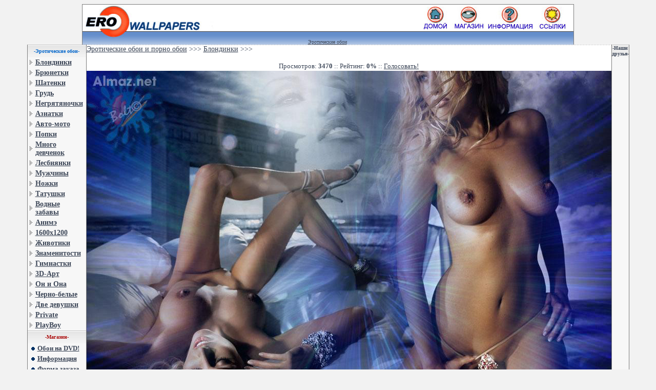

--- FILE ---
content_type: text/html; charset=WINDOWS-1251
request_url: http://www.sexywall.ru/wgallery_view.php?gallery=blond&page=1&sort=5&image=blond_0073
body_size: 3444
content:
<HTML>
<HTML><HEAD>
<TITLE>Эротические обои и порно обои - Блондинки >>> , </TITLE>
<META http-equiv=Content-Type content="text/html; charset=windows-1251">  
<META 
content="Эротические обои для рабочего стола на любой вкус!" 
name=description>
<META 
content="эротические обои" 
name=keywords>
<meta name='description' content='Эротические обои для рабочего стола на любой вкус!'>
<meta name='keywords' content='Эротические обои, Порно обои'>
<META content=wallpaper name=classification><LINK 
href="http://www.sexywall.ru/images/wallpaper.css" 
type=text/css rel=stylesheet>
<META content="MSHTML 6.00.2900.2180" name=GENERATOR>
</HEAD>

 
<BODY text=#000000 vLink=#7d7d7d aLink=#7d7d7d link=#7d7d7d bgColor=#f2f2f2 
leftMargin=2>
<CENTER>
  <TABLE class=border-top cellSpacing=0 cellPadding=0 width=960 bgColor=#ffffff 
border=0>
    <TBODY>
      <TR> 
        <TD width=770><A href="http://www.sexywall.ru"><IMG height=52 
      alt="Эротические обои" 
      src="../images/n01.jpg" 
      width=257 border=0></A></TD>
        <TD vAlign=bottom align=right width=720><a 
      href="http://www.sexywall.ru"><img 
      src="../images/n16x.jpg" alt="На главную" 
      width=49 height="44" border=0></a><A href="http://www.sexywall.ru/shop.php"><IMG 
      src="../images/n19x.jpg" alt="Магазин Wallpapers" 
      width=77 
      height=44 border=0></A><A 
      href="http://www.sexywall.ru/info.php"><IMG 
      src="../images/n15x.jpg" alt=Информация 
      width=90 height=44 border=0></A><a href="http://www.sexywall.ru/links.php"><img 
      src="../images/n17x.jpg" alt="Ссылки" width="74" height="44" border=0></a>&nbsp; 
        </TD>
      </TR>
    </TBODY>
  </TABLE>
  <TABLE class=border-l-r style="BORDER-COLLAPSE: collapse" borderColor=#111111 
cellSpacing=0 cellPadding=0 width=960 border=0>
    <TBODY>
      <TR> 
        <TD vAlign=top align=left width=91 
    background="../images/n03.jpg" 
    bgColor=#ffffff height=26><IMG height=14 
      src="../images/n05.jpg" 
      width=87 border=0><font size="1" face="Arial, Helvetica, sans-serif">&nbsp;</font></TD>
        <TD width=776 align=left vAlign=bottom 
    background="../images/n03.jpg" 
    bgColor=#ffffff><div align="center"><font size="1" face="Arial, Helvetica, sans-serif"><a href="http://www.sexywall.ru">Эротические 
            обои</a></font></div></TD>
        <TD width=93 align=left vAlign=middle 
    background="../images/n03.jpg" 
    bgColor=#ffffff>&nbsp;</TD>
      </TR>
    </TBODY>
  </TABLE>
  <TABLE class=border-l-r cellSpacing=0 cellPadding=0 width=960 border=0>
    <TBODY>
  <TR>
        <TD vAlign=top align=right width=200 bgColor=#f7f7f7> 
          <TABLE style="BORDER-COLLAPSE: collapse" borderColor=#111111 height=20 
      cellSpacing=0 cellPadding=0 width="100%" border=0>
        <TBODY>
        <TR>
                <TD align=middle 
          background="../images/graybg.gif" 
          height=25><div align="center"><FONT color=#0066cc 
        size=1><B>-Эротические обои-</B></FONT></div></TD>
              </TR></TBODY></TABLE>
          <TABLE cellSpacing=0 cellPadding=2 width="100%" border=0>
            <TBODY>
              <TR> 
                <TD align=middle width=13><IMG height=13 
            src="../images/gl.gif" 
            width=9 border=0></TD>
                <TD onmouseover="javascript:this.bgColor='#FFFFFF'" 
          onmouseout="javascript:this.bgColor='#F7F7F7'" align=left 
            width="100%"><B><A 
            href="http://www.sexywall.ru/wgallery_list.php?gallery=blond&page=1&sort=5">Блондинки</A></B></TD>
              </TR>
              <TR> 
                <TD align=middle><IMG height=13 
            src="../images/gl.gif" 
            width=9 border=0></TD>
                <TD height="15" align=left onmouseover="javascript:this.bgColor='#FFFFFF'" 
          onmouseout="javascript:this.bgColor='#F7F7F7'"><B><A 
            href="http://www.sexywall.ru/wgallery_list.php?gallery=brune&page=1&sort=5">Брюнетки</A></B></TD>
              </TR>
              <TR> 
                <TD align=middle width=13><IMG height=13 
            src="../images/gl.gif" 
            width=9 border=0></TD>
                <TD 
            width="100%" height="15" align=left onmouseover="javascript:this.bgColor='#FFFFFF'" 
          onmouseout="javascript:this.bgColor='#F7F7F7'"><B><A 
            href="http://www.sexywall.ru/wgallery_list.php?gallery=shat&page=1&sort=5">Шатенки</A></B></TD>
              </TR>
              <TR> 
                <TD align=middle><IMG height=13 
            src="../images/gl.gif" 
            width=9 border=0></TD>
                <TD onmouseover="javascript:this.bgColor='#FFFFFF'" 
          onmouseout="javascript:this.bgColor='#F7F7F7'" align=left><B><A 
            href="http://www.sexywall.ru/wgallery_list.php?gallery=tits_big&page=1&sort=5">Грудь</A></B></TD>
              </TR>
              <TR> 
                <TD align=middle width=13><IMG height=13 
            src="../images/gl.gif" 
            width=9 border=0></TD>
                <TD onmouseover="javascript:this.bgColor='#FFFFFF'" 
          onmouseout="javascript:this.bgColor='#F7F7F7'" align=left><B><A 
            href="http://www.sexywall.ru/wgallery_list.php?gallery=afro&page=1&sort=5">Негрятяночки</A></B></TD>
              </TR>
              <TR> 
                <TD align=middle width=13><IMG height=13 
            src="../images/gl.gif" 
            width=9 border=0></TD>
                <TD onmouseover="javascript:this.bgColor='#FFFFFF'" 
          onmouseout="javascript:this.bgColor='#F7F7F7'" align=left><B><A 
            href="http://www.sexywall.ru/wgallery_list.php?gallery=asian&page=1&sort=5">Азиатки</A></B></TD>
              </TR>
              <TR> 
                <TD align=middle width=13><IMG height=13 
            src="../images/gl.gif" 
            width=9 border=0></TD>
                <TD onmouseover="javascript:this.bgColor='#FFFFFF'" 
          onmouseout="javascript:this.bgColor='#F7F7F7'" align=left><B><A 
            href="http://www.sexywall.ru/wgallery_list.php?gallery=auto_moto&page=1&sort=5">Авто-мото</A></B></TD>
              </TR>
              <TR> 
                <TD align=middle><IMG height=13 
            src="../images/gl.gif" 
            width=9 border=0></TD>
                <TD onmouseover="javascript:this.bgColor='#FFFFFF'" 
          onmouseout="javascript:this.bgColor='#F7F7F7'" align=left><B><A 
            href="http://www.sexywall.ru/wgallery_list.php?gallery=popa&page=1&sort=5">Попки</A></B></TD>
              </TR>
              <TR> 
                <TD align=middle width=13><IMG height=13 
            src="../images/gl.gif" 
            width=9 border=0></TD>
                <TD onmouseover="javascript:this.bgColor='#FFFFFF'" 
          onmouseout="javascript:this.bgColor='#F7F7F7'" align=left 
            width="100%"><B><A 
            href="http://www.sexywall.ru/wgallery_list.php?gallery=group&page=1&sort=5">Много 
                  девченок </A></B></TD>
              </TR>
              <TR> 
                <TD align=middle width=13><IMG height=13 
            src="../images/gl.gif" 
            width=9 border=0></TD>
                <TD onmouseover="javascript:this.bgColor='#FFFFFF'" 
          onmouseout="javascript:this.bgColor='#F7F7F7'" align=left><B><A 
            href="http://www.sexywall.ru/wgallery_list.php?gallery=lesbi&page=1&sort=5">Лесбиянки</A></B></TD>
              </TR>
              <TR> 
                <TD align=middle width=13><IMG height=13 
            src="../images/gl.gif" 
            width=9 border=0></TD>
                <TD onmouseover="javascript:this.bgColor='#FFFFFF'" 
          onmouseout="javascript:this.bgColor='#F7F7F7'" align=left><B><A 
            href="http://www.sexywall.ru/wgallery_list.php?gallery=man&page=1&sort=5">Мужчины</A></B></TD>
              </TR>
              <TR> 
                <TD align=middle width=13><IMG height=13 
            src="../images/gl.gif" 
            width=9 border=0></TD>
                <TD onmouseover="javascript:this.bgColor='#FFFFFF'" 
          onmouseout="javascript:this.bgColor='#F7F7F7'" align=left><B><A 
            href="http://www.sexywall.ru/wgallery_list.php?gallery=nogi&page=1&sort=5">Ножки</A></B></TD>
              </TR>
              <TR> 
                <TD align=middle width=13><IMG height=13 
            src="../images/gl.gif" 
            width=9 border=0></TD>
                <TD onmouseover="javascript:this.bgColor='#FFFFFF'" 
          onmouseout="javascript:this.bgColor='#F7F7F7'" align=left 
            width="100%"><B><A 
            href="http://www.sexywall.ru/wgallery_list.php?gallery=tatoo&page=1&sort=5">Татушки</A></B></TD>
              </TR>
              <TR> 
                <TD align=middle><IMG height=13 
            src="../images/gl.gif" 
            width=9 border=0></TD>
                <TD onmouseover="javascript:this.bgColor='#FFFFFF'" 
          onmouseout="javascript:this.bgColor='#F7F7F7'" align=left><B><A 
            href="http://www.sexywall.ru/wgallery_list.php?gallery=water&page=1&sort=5">Водные 
                  забавы </A></B></TD>
              </TR>
              <TR> 
                <TD align=middle width=13><IMG height=13 
            src="../images/gl.gif" 
            width=9 border=0></TD>
                <TD onmouseover="javascript:this.bgColor='#FFFFFF'" 
          onmouseout="javascript:this.bgColor='#F7F7F7'" align=left><B><A 
            href="http://www.sexywall.ru/wgallery_list.php?gallery=anime&page=1&sort=5">Анимэ</A></B></TD>
              </TR>
              <TR> 
                <TD align=middle><IMG height=13 
            src="images/gl.gif" 
            width=9 border=0></TD>
                <TD onmouseover="javascript:this.bgColor='#FFFFFF'" 
          onmouseout="javascript:this.bgColor='#F7F7F7'" align=left><B><A 
            href="http://www.sexywall.ru/wgallery_list.php?gallery=1600&page=1&sort=5">1600x1200</A></B></TD>
              </TR>
              <TR> 
                <TD align=middle><IMG height=13 
            src="images/gl.gif" 
            width=9 border=0></TD>
                <TD onmouseover="javascript:this.bgColor='#FFFFFF'" 
          onmouseout="javascript:this.bgColor='#F7F7F7'" align=left><B><a href="http://www.sexywall.ru/wgallery_list.php?gallery=jivot&page=1&sort=5">Животики</a></B></TD>
              </TR>
              <TR> 
                <TD align=middle><IMG height=13 
            src="images/gl.gif" 
            width=9 border=0></TD>
                <TD onmouseover="javascript:this.bgColor='#FFFFFF'" 
          onmouseout="javascript:this.bgColor='#F7F7F7'" align=left><B><A 
            href="stars.php">Знаменитости</A></B></TD>
              </TR>
              <TR> 
                <TD align=middle><IMG height=13 
            src="images/gl.gif" 
            width=9 border=0></TD>
                <TD onmouseover="javascript:this.bgColor='#FFFFFF'" 
          onmouseout="javascript:this.bgColor='#F7F7F7'" align=left><B><A 
            href="http://www.sexywall.ru/wgallery_list.php?gallery=gimn&page=1&sort=5">Гимнастки</A></B></TD>
              </TR>
              <TR> 
                <TD align=middle><IMG height=13 
            src="images/gl.gif" 
            width=9 border=0></TD>
                <TD onmouseover="javascript:this.bgColor='#FFFFFF'" 
          onmouseout="javascript:this.bgColor='#F7F7F7'" align=left><B><A 
            href="http://www.sexywall.ru/wgallery_list.php?gallery=art&page=1&sort=5">3D-Арт</A></B></TD>
              </TR>
              <TR> 
                <TD align=middle><IMG height=13 
            src="images/gl.gif" 
            width=9 border=0></TD>
                <TD onmouseover="javascript:this.bgColor='#FFFFFF'" 
          onmouseout="javascript:this.bgColor='#F7F7F7'" align=left><B><a href="http://www.sexywall.ru/wgallery_list.php?gallery=man_girls&page=1&sort=5">Он 
                  и Она</a></B></TD>
              </TR>
              <TR> 
                <TD align=middle><IMG height=13 
            src="images/gl.gif" 
            width=9 border=0></TD>
                <TD onmouseover="javascript:this.bgColor='#FFFFFF'" 
          onmouseout="javascript:this.bgColor='#F7F7F7'" align=left><a href="http://www.sexywall.ru/wgallery_list.php?gallery=wb&page=1&sort=5"><strong>Черно-белые</strong></a></TD>
              </TR>
              <TR> 
                <TD align=middle><IMG height=13 
            src="images/gl.gif" 
            width=9 border=0></TD>
                <TD onmouseover="javascript:this.bgColor='#FFFFFF'" 
          onmouseout="javascript:this.bgColor='#F7F7F7'" align=left><B><A 
            href="http://www.sexywall.ru/wgallery_list.php?gallery=two&page=1&sort=5">Две 
                  девушки </A></B></TD>
              </TR>
              <TR> 
                <TD align=middle><IMG height=13 
            src="images/gl.gif" 
            width=9 border=0></TD>
                <TD onmouseover="javascript:this.bgColor='#FFFFFF'" 
          onmouseout="javascript:this.bgColor='#F7F7F7'" align=left><B><A 
            href="http://www.sexywall.ru/wgallery_list.php?gallery=private&page=1&sort=5">Private</A></B></TD>
              </TR>
              <TR> 
                <TD align=middle><IMG height=13 
            src="images/gl.gif" 
            width=9 border=0></TD>
                <TD onmouseover="javascript:this.bgColor='#FFFFFF'" 
          onmouseout="javascript:this.bgColor='#F7F7F7'" align=left><B><A 
            href="http://playboy.xtime.biz/" target="_blank">PlayBoy</A></B></TD>
              </TR>
            </TBODY>
          </TABLE>
          <TABLE style="BORDER-COLLAPSE: collapse" borderColor=#111111 height=20 
      cellSpacing=0 cellPadding=0 width="100%" border=0>
            <TBODY>
              <TR> 
                <TD align=middle 
          background="../images/graybg.gif" 
          height=25><div align="center"><FONT color=#a80000 
          size=1><B>-Магазин-</B></FONT><FONT color=#0066cc 
        size=1></FONT></div></TD>
              </TR>
            </TBODY>
          </TABLE>
          <TABLE cellSpacing=0 cellPadding=2 width="100%" border=0>
            <TR> 
              <TD align=middle><IMG height=12 
            src="../images/bullet.gif" 
            width=12 border=0></TD>
              <TD onmouseover="javascript:this.bgColor='#FFFFFF'" 
          onmouseout="javascript:this.bgColor='#F7F7F7'"><FONT 
            size=2><B><a href="../shop.php">Обои на DVD!</a></B></FONT></TD>
            </TR>
            <TR> 
              <TD align=middle><IMG height=12 
            src="../images/bullet.gif" 
            width=12 border=0></TD>
              <TD onmouseover="javascript:this.bgColor='#FFFFFF'" 
          onmouseout="javascript:this.bgColor='#F7F7F7'"><strong><FONT 
            size=2><B><A 
            href="../info.php">Информация</A></B></FONT></strong></TD>
            </TR>
            <TR> 
              <TD align=middle><IMG height=12 
            src="../images/bullet.gif" 
            width=12 border=0></TD>
              <TD onmouseover="javascript:this.bgColor='#FFFFFF'" 
          onmouseout="javascript:this.bgColor='#F7F7F7'"><strong><FONT 
            size=2><B><A 
            href="../buy.php">Форма 
                заказа </A></B></FONT></strong></TD>
            </TR>
            <TBODY>
              <TR> 
                <TD colSpan=2 height=15><TABLE id=AutoNumber10 style="BORDER-COLLAPSE: collapse" 
      borderColor=#111111 cellSpacing=0 cellPadding=0 width="100%" border=0>
                    <TBODY>
                      <TR> 
                        <TD width="100%" 
          height=25 align=middle 
          background="../images/graybg.gif"><div align="center"><FONT color="#a80000" size=1><B>-Реклама 
                            и статистика-</B></FONT></div></TD>
                      </TR>
                      <TR> 
                        <TD height="5" align=middle><DIV align=center></DIV>
                          <DIV align=center></DIV></TD>
                      </TR>
                      <TR> 
                        <TD height="5"> <DIV align=center>
                            <!--Rating@Mail.ru COUNTER-->
                            <a target=_top
						href="http://top.mail.ru/jump?from=929065"><img
						src="http://top.list.ru/counter?id=929065;t=84"
						border=0 height=18 width=88
						alt="Рейтинг@Mail.ru"/></a>
                            <!--/COUNTER-->
                          </DIV></TD>
                      </TR>
                      <TR> 
                        <TD height="5" align=middle><DIV align=center></DIV></TD>
                      </TR>
                      <TR> 
                        <TD align=middle><div align="center"><IMG height=1 
            src="../files/line1px.gif" 
            width=110></div></TD>
                      </TR>
                      <TR> 
                        <TD height="5"> <DIV align=center></DIV></TD>
                      </TR>
                      <TR> 
                        <TD align=middle><DIV align=center>
                            <!--LiveInternet counter-->
                            <script type="text/javascript"><!--
document.write('<a href="http://www.liveinternet.ru/click" '+
'target=_blank><img src="http://counter.yadro.ru/hit?t26.4;r'+
escape(document.referrer)+((typeof(screen)=='undefined')?'':
';s'+screen.width+'*'+screen.height+'*'+(screen.colorDepth?
screen.colorDepth:screen.pixelDepth))+';u'+escape(document.URL)+
';'+Math.random()+
'" alt="" title="LiveInternet: показано число посетителей за сегодн\я" '+
'border=0 width=88 height=15><\/a>')//--></script>
                            <!--/LiveInternet-->
                          </DIV></TD>
                      </TR>
                      <TR> 
                        <TD height="5" align=middle><DIV align=center></DIV></TD>
                      </TR>
                      <TR> 
                        <TD align=middle><div align="center"><IMG height=1 
            src="../files/line1px.gif" 
            width=110></div></TD>
                      </TR>
                    </TBODY>
                  </TABLE></TD>
              </TR>
            </TBODY>
          </TABLE>
        </TD>
        <TD class=border-l-r vAlign=top align=middle bgColor=#ffffff><table width="100%" border="0" cellspacing="0" cellpadding="0">
            <tr>
              <td><TABLE id=AutoNumber5 style="BORDER-COLLAPSE: collapse" 
      borderColor=#111111 cellSpacing=0 cellPadding=0 width="100%" border=0>
                  <TBODY>
                    <TR> 
                      <TD vAlign=bottom align=middle 
          background="../images/line_bg.gif" 
          height=1></TD>
                    </TR>
                    <TR> 
                      <TD vAlign=bottom align=middle height=45>
<div align="center"><center><table
border="0" cellpadding="0" cellspacing="0" width="100%">
  <tr>
    <td><a href="http://www.sexywall.ru/">Эротические обои и порно обои</a> >>> <a
    href="wgallery_list.php?gallery=blond&page=1&sort=5">
    Блондинки</a> >>>
    <a href="wgallery_view.php?gallery=blond&page=1&sort=5&image=blond_0073">
    </a></td>
  </tr>
  <tr>
    <td>&nbsp;</td>
  </tr>
  <tr>
    <td align="center" height="18"><font size="2">Просмотров:
    <b>3470</b> :: Рейтинг: <b>0%</b> :: <a
    href="wgallery_vote.php?gallery=blond&page=1&sort=5&image=blond_0073&vote=1">Голосовать!</a></td>
  </tr>
  <tr>
    <td align="center"><a href="images_large/blond/blond_0073.jpg" target="_blank"><img
    src="images_large/blond/blond_0073.jpg"
    width="1024" height="768" border="0"
    alt=" (1024x768, 287 kБ)"></a></td>
  </tr>
  <tr>
    <td align="center" height="18">
<table width="100" height="5" border="0">
                                  <tr>
                                    <td>&nbsp;</td>
                                  </tr>
                                </table>
    <b><font size="3"><a
    href="wgallery_view.php?gallery=blond&page=1&sort=5&image=blond_0200"><<
    Предыдущая</a> ::</font></b>
    Картинка <b>3</b> из <b>200</b>
    <b><font size="3">:: <a
    href="wgallery_view.php?gallery=blond&page=1&sort=5&image=blond_0192">Следующая >>>
    </a></font></b>
    </td>
  </tr>
 
  <tr>
    <td>&nbsp;</td>
  </tr>
  <tr>
    <td><a href="http://www.sexywall.ru/">Эротические обои и порно обои</a> >>> <a
    href="wgallery_list.php?gallery=blond&page=1&sort=5">
    Блондинки</a> >>>
    <a href="wgallery_view.php?gallery=blond&page=1&sort=5&image=blond_0073">
    </a></td>
  </tr>
</table>
</center></div>

</TD>
                    </TR>
                  </TBODY>
                </TABLE>
                
              </td>
            </tr>
          </table></TD>
    <TD vAlign=top align=left width=130 bgColor=#f7f7f7>
<TABLE id=AutoNumber4 style="BORDER-COLLAPSE: collapse" 
      borderColor=#111111 cellSpacing=0 cellPadding=0 width="100%" border=0>
            <TBODY>
              <TR> 
                <TD width="100%" 
          height=25 align=middle 
          background="../images/graybg.gif"><div align="center"><FONT size=1><B>-Наши 
                    друзья-</B></FONT></div></TD>
              </TR>
              <TR> 
                <TD align=middle><DIV align=center>
                <script type="text/javascript">
teasernet_blockid = 851451;
teasernet_padid = 90334;
</script>
<script type="text/javascript" src="http://rfity.com/b8p85/2/66c.js"></script>
                </DIV> </TD>
              </TR>
            </TBODY>
          </TABLE>
<BR></TD></TR></TBODY></TABLE>
  <TABLE class=border-l-r style="BORDER-COLLAPSE: collapse" borderColor=#111111 
height=22 cellSpacing=0 cellPadding=0 width=960 bgColor=#cbcbcb border=0>
    <TBODY>
      <TR> 
        <TD align=middle><FONT style="FONT-WEIGHT: 700; FONT-SIZE: 9pt"> <a href="http://wallpapers.volgograd.biz/">Wallpapers 
          </a></FONT></TD>
        <TD align=middle><p align="center"><FONT style="FONT-WEIGHT: 700; FONT-SIZE: 9pt"><a href="http://ero.prikol.biz/">Эротические 
            приколы</a></FONT></p></TD>
        <TD align=middle><p align="right"><FONT style="FONT-WEIGHT: 700; FONT-SIZE: 9pt"><a href="http://xtime.biz/"> 
            Порно бесплатно!</a></FONT></p></TD>
      </TR>
    </TBODY>
  </TABLE>
  <TABLE width=960 height="120" border=0 cellPadding=10 cellSpacing=0 
bgColor=#ffffff class=border-bottom>
    <TR> 
      <TD height="38" colspan="3" align=right>
    <TR> 
      <TD vAlign=top align=middle width="100%" colSpan=2  background="../images/line_bg.gif" 
        height=1></TD>
      <TD vAlign=top align=middle width="100%" colSpan=2  background="../images/line_bg.gif" 
        height=1></TD>
    </TR>
    <TBODY>
      <TR> 
        <TD height="25" colspan="3" align=right> <table width="900" border="0" align="center" cellpadding="0" cellspacing="0">
            <tr> 
              <td width="1">&nbsp;</td>
              <td width="87"><div align="center"><font size="1" face="Arial, Helvetica, sans-serif"><a href="http://www.rammsteinde.ru/">Rammstein</a></font></div></td>
           
            </tr>
          </table></TD>
      </TR>
    </TBODY>
  </TABLE>
</CENTER>
</BODY></HTML>


--- FILE ---
content_type: text/css
request_url: http://www.sexywall.ru/images/wallpaper.css
body_size: 527
content:
BODY {
	FONT-SIZE: 10.5pt; COLOR: #3e4859; FONT-FAMILY: "Verdana"
}
TD {
	FONT-SIZE: 10.5pt; COLOR: #3e4859; FONT-FAMILY: "Verdana"
}
INPUT {
	FONT-SIZE: 12px; COLOR: #3e4859; FONT-FAMILY: "Verdana"
}
A {
	COLOR: #3e4859; FONT-FAMILY: "Verdana"
}
A:link {
	TEXT-DECORATION: underline
}
A:visited {
	TEXT-DECORATION: underline
}
A:hover {
	COLOR: #ff9900; TEXT-DECORATION: underline
}
A.photo:hover {
	LEFT: 1px; POSITION: relative; TOP: 1px
}
A.c:link {
	TEXT-DECORATION: none
}
A.c:visited {
	TEXT-DECORATION: none
}
A.c:hover {
	TEXT-DECORATION: underline
}
A.d:link {
	FONT-WEIGHT: bold; COLOR: #cc6600; TEXT-DECORATION: underline
}
A.d:visited {
	FONT-WEIGHT: bold; COLOR: #cc6600; TEXT-DECORATION: underline
}
A.d:hover {
	FONT-WEIGHT: bold; COLOR: #cc6600; TEXT-DECORATION: none
}
A.e:link {
	COLOR: #cc6600; TEXT-DECORATION: none
}
A.e:visited {
	COLOR: #cc6600; TEXT-DECORATION: none
}
A.e:hover {
	COLOR: #ff9900; TEXT-DECORATION: underline
}
A.ly:link {
	COLOR: #006699; TEXT-DECORATION: none
}
A.ly:visited {
	COLOR: #006699; TEXT-DECORATION: none
}
A.ly:hover {
	COLOR: #ff9900; TEXT-DECORATION: underline
}
.font10 {
	FONT-SIZE: 10px
}
.font12 {
	FONT-SIZE: 12px
}
.font16 {
	FONT-SIZE: 16px
}
.font15 {
	FONT-SIZE: 14px
}
.border-top {
	BORDER-RIGHT: #7d7d7d 1px solid; BORDER-TOP: #7d7d7d 1px solid; BORDER-LEFT: #7d7d7d 1px solid; BORDER-BOTTOM-STYLE: none
}
.border-l-r {
	BORDER-RIGHT: #7d7d7d 1px solid; BORDER-LEFT: #7d7d7d 1px solid; BORDER-TOP-STYLE: none; BORDER-BOTTOM-STYLE: none
}
.border-bottom {
	BORDER-RIGHT: #7d7d7d 1px solid; BORDER-LEFT: #7d7d7d 1px solid; BORDER-TOP-STYLE: none; BORDER-BOTTOM: #7d7d7d 1px solid
}
.border-l {
	BORDER-LEFT: #cccccc 1px solid; BORDER-TOP-STYLE: none; BORDER-RIGHT-STYLE: none; BORDER-BOTTOM-STYLE: none
}
.border-r {
	BORDER-RIGHT: #cccccc 1px solid; BORDER-TOP-STYLE: none; BORDER-LEFT-STYLE: none; BORDER-BOTTOM-STYLE: none
}
.border-all {
	BORDER-RIGHT: #cccccc 1px solid; BORDER-TOP: #cccccc 1px solid; BORDER-LEFT: #cccccc 1px solid; BORDER-BOTTOM: #cccccc 1px solid
}
.border-b {
	BORDER-BOTTOM: #cccccc 1px solid
}
.line-bg {
	BACKGROUND-POSITION-Y: bottom; BACKGROUND-IMAGE: url(/images/line_bg.gif); BACKGROUND-REPEAT: repeat-x
}
